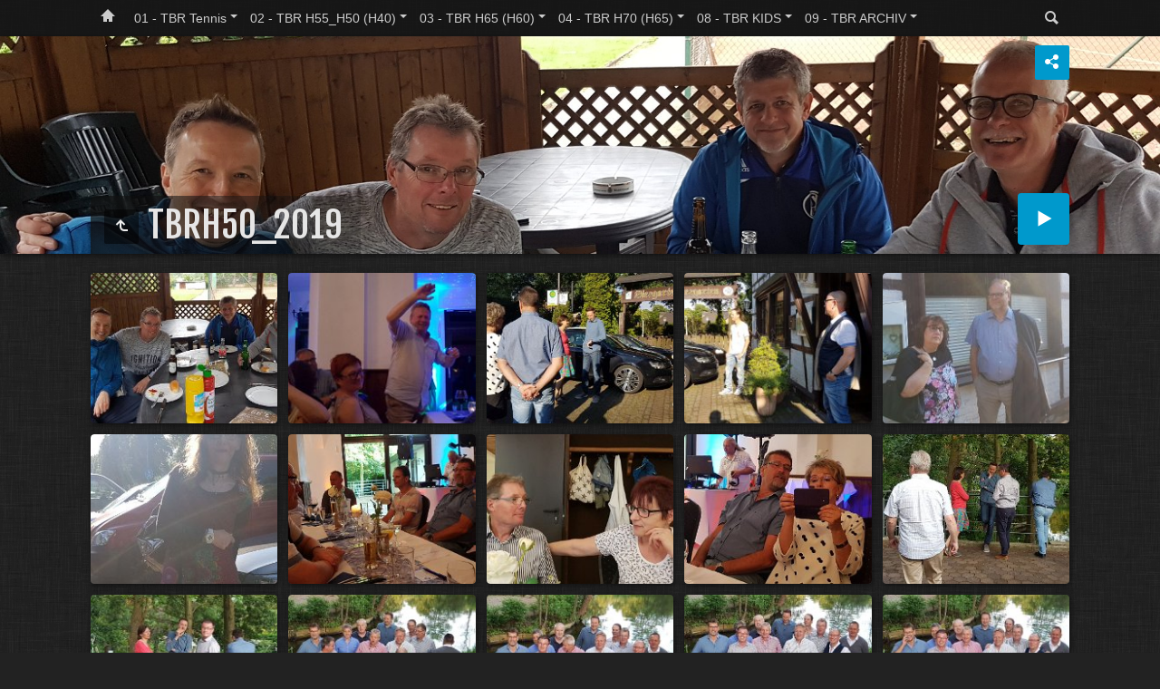

--- FILE ---
content_type: text/html
request_url: http://www.mytbrgalery.de/TBRFOTO/02%20-%20TBR%20H55_H50%20(H40)/TBRH50_2019/index.html
body_size: 4674
content:
<!doctype html>
<html lang="de" class="no-js" data-level="2">
<!-- Generated by jAlbum: https://jalbum.net at 18.07.21, 21:25 (unregistered) -->
	<head>
		<meta charset="UTF-8">
		<meta http-equiv="x-ua-compatible" content="ie=edge">
		<meta name="viewport" content="width=device-width, initial-scale=1.0">
		<title>TBRH50_2019</title>
		<link rel="stylesheet" href="https://fonts.googleapis.com/css?family=Fjalla+One&display=swap">
		<meta name="description" content="TBRH50_2019">
		<meta name="generator" content="jAlbum 24.1 & Tiger 3.1.2 [Linen]">
		<meta property="og:url" content="http://www.fpuetz.com/MYTBR_JALBUM/02%20-%20TBR%20H55_H50%20(H40)/TBRH50_2019/index.html">
		<meta property="og:image" content="http://www.fpuetz.com/MYTBR_JALBUM/02%20-%20TBR%20H55_H50%20(H40)/TBRH50_2019/folderthumb.jpg">
		<meta property="og:image:width" content="362">
		<meta property="og:image:height" content="272">
		<link rel="image_src" href="http://www.fpuetz.com/MYTBR_JALBUM/02%20-%20TBR%20H55_H50%20(H40)/TBRH50_2019/folderthumb.jpg">
		<meta name="twitter:image" content="http://www.fpuetz.com/MYTBR_JALBUM/02%20-%20TBR%20H55_H50%20(H40)/TBRH50_2019/folderthumb.jpg">
		<meta property="og:title" content="TBRH50_2019">
		<meta property="og:type" content="website">
		<meta name="twitter:title" content="TBRH50_2019">
		<meta name="twitter:card" content="summary">
		<meta name="apple-mobile-web-app-status-bar-style" content="black-translucent">
		<meta name="apple-mobile-web-app-capable" content="yes">
		<meta name="format-detection" content="telephone=no">
		<link rel="preload" href="../../res/icon/skinicon-fat.woff?v3.1.2" as="font" type="font/woff" crossorigin>
		<link rel="preload" href="../../res/icon/skinicon-fat.ttf?v3.1.2" as="font" type="font/ttf" crossorigin>
		<link rel="prefetch" href="../../res/icon/skinicon-fat.svg?v3.1.2" as="font">
		<link rel="apple-touch-icon" sizes="180x180" href="../../res/apple-touch-icon.png">
		<link rel="icon" type="image/png" sizes="32x32" href="../../res/favicon-32x32.png">
		<link rel="icon" type="image/png" sizes="16x16" href="../../res/favicon-16x16.png">
		<link rel="manifest" href="../../res/site.webmanifest" crossorigin="use-credentials">
		<link rel="mask-icon" href="../../res/safari-pinned-tab.svg" color="#222222">
		<link rel="icon" href="../../res/favicon.ico">
		<meta name="msapplication-TileColor" content="#222222">
		<meta name="msapplication-config" content="../../res/browserconfig.xml">
		<meta name="theme-color" content="#222222">
		<link rel="stylesheet" href="../../res/common.css?v=3.1.2">
		<link rel="preload" href="folderimg.jpg" as="image" media="(max-width: 800px)">
		<link rel="preload" href="folderimage.jpg" as="image" media="(min-width: 801px)">
		<style>
			@media (max-width:800px) { .hero.full-width.bg-image, .hero.page-width.bg-image > .cont { background-image: url(folderimg.jpg); } }
			@media (min-width:801px) { .hero.full-width.bg-image, .hero.page-width.bg-image > .cont { background-image: url(folderimage.jpg); } }
		</style>
	<link rel="alternate" href="album.rss" type="application/rss+xml">
</head>
	<body id="index" class="index scrollable stop-transitions dark-mode sub-album full-width">
		<section class="top-bar has-menu has-search opaque">
			<div class="cont">
				<div class="left-column">
					<div id="topnav"><a class="topnav-toggle icon-menu btn" data-tooltip data-topnav-toggle title="Navigation"></a><ul class="dropdown menu" data-dropdown-menu><li><a class="icon-home" href="../../index.html" data-tooltip title="Hauptseite"></a></li><li class="has-submenu"><a href="../../01%20-%20TBR%20Tennis/index.html">01 - TBR Tennis</a><ul class="menu"><li><a href="../../01%20-%20TBR%20Tennis/TBR_2013/index.html">TBR_2013</a></li><li><a href="../../01%20-%20TBR%20Tennis/TBR_2014/index.html">TBR_2014</a></li><li><a href="../../01%20-%20TBR%20Tennis/TBR_2015/index.html">TBR_2015</a></li><li><a href="../../01%20-%20TBR%20Tennis/TBR_2016/index.html">TBR_2016</a></li><li><a href="../../01%20-%20TBR%20Tennis/TBR_2017/index.html">TBR_2017</a></li><li><a href="../../01%20-%20TBR%20Tennis/TBR_2018/index.html">TBR_2018</a></li><li><a href="../../01%20-%20TBR%20Tennis/TBR_2019/index.html">TBR_2019</a></li><li><a href="../../01%20-%20TBR%20Tennis/TBR_2020/index.html">TBR_2020</a></li><li><a href="../../01%20-%20TBR%20Tennis/TBR_2021/index.html">TBR_2021</a></li></ul></li><li class="actual-branch has-submenu"><a href="../../02%20-%20TBR%20H55_H50%20%28H40%29/index.html">02 - TBR H55_H50 (H40)</a><ul class="menu"><li><a href="../../02%20-%20TBR%20H55_H50%20(H40)/TBRH40_2008/index.html">TBRH40_2008</a></li><li><a href="../../02%20-%20TBR%20H55_H50%20(H40)/TBRH40_2009/index.html">TBRH40_2009</a></li><li><a href="../../02%20-%20TBR%20H55_H50%20(H40)/TBRH40_2010/index.html">TBRH40_2010</a></li><li><a href="../../02%20-%20TBR%20H55_H50%20(H40)/TBRH40_2011/index.html">TBRH40_2011</a></li><li><a href="../../02%20-%20TBR%20H55_H50%20(H40)/TBRH40_2012/index.html">TBRH40_2012</a></li><li><a href="../../02%20-%20TBR%20H55_H50%20(H40)/TBRH40_2013/index.html">TBRH40_2013</a></li><li><a href="../../02%20-%20TBR%20H55_H50%20(H40)/TBRH50_2014/index.html">TBRH50_2014</a></li><li><a href="../../02%20-%20TBR%20H55_H50%20(H40)/TBRH50_2015/index.html">TBRH50_2015</a></li><li><a href="../../02%20-%20TBR%20H55_H50%20(H40)/TBRH50_2016/index.html">TBRH50_2016</a></li><li><a href="../../02%20-%20TBR%20H55_H50%20(H40)/TBRH50_2017/index.html">TBRH50_2017</a></li><li><a href="../../02%20-%20TBR%20H55_H50%20(H40)/TBRH50_2018/index.html">TBRH50_2018</a></li><li class="actual-branch actual"><a href="../../02%20-%20TBR%20H55_H50%20(H40)/TBRH50_2019/index.html">TBRH50_2019</a></li><li><a href="../../02%20-%20TBR%20H55_H50%20(H40)/TBRH55_50_2020/index.html">TBRH55_50_2020</a></li></ul></li><li class="has-submenu"><a href="../../03%20-%20TBR%20H65%20%28H60%29/index.html">03 - TBR H65 (H60)</a><ul class="menu"><li><a href="../../03%20-%20TBR%20H65%20(H60)/TBRH60_2014/index.html">TBRH60_2014</a></li><li><a href="../../03%20-%20TBR%20H65%20(H60)/TBRH60_2015/index.html">TBRH60_2015</a></li><li><a href="../../03%20-%20TBR%20H65%20(H60)/TBRH60_2016/index.html">TBRH60_2016</a></li><li><a href="../../03%20-%20TBR%20H65%20(H60)/TBRH60_2017/index.html">TBRH60_2017</a></li><li><a href="../../03%20-%20TBR%20H65%20(H60)/TBRH60_2018/index.html">TBRH60_2018</a></li><li><a href="../../03%20-%20TBR%20H65%20(H60)/TBRH65_2019/index.html">TBRH65_2019</a></li></ul></li><li class="has-submenu"><a href="../../04%20-%20TBR%20H70%20%28H65%29/index.html">04 - TBR H70 (H65)</a><ul class="menu"><li><a href="../../04%20-%20TBR%20H70%20(H65)/TBRH65_2013/index.html">TBRH65_2013</a></li><li><a href="../../04%20-%20TBR%20H70%20(H65)/TBRH65_2014/index.html">TBRH65_2014</a></li><li><a href="../../04%20-%20TBR%20H70%20(H65)/TBRH65_2015/index.html">TBRH65_2015</a></li><li><a href="../../04%20-%20TBR%20H70%20(H65)/TBRH65_2016/index.html">TBRH65_2016</a></li><li><a href="../../04%20-%20TBR%20H70%20(H65)/TBRH65_2017/index.html">TBRH65_2017</a></li><li><a href="../../04%20-%20TBR%20H70%20(H65)/TBRH65_2018/index.html">TBRH65_2018</a></li><li><a href="../../04%20-%20TBR%20H70%20(H65)/TBRH70_2019/index.html">TBRH70_2019</a></li></ul></li><li class="has-submenu"><a href="../../08%20-%20TBR%20KIDS/index.html">08 - TBR KIDS</a><ul class="menu"><li><a href="../../08%20-%20TBR%20KIDS/TBRKIDS_2016/index.html">TBRKIDS_2016</a></li><li><a href="../../08%20-%20TBR%20KIDS/TBRKIDS_2017/index.html">TBRKIDS_2017</a></li><li><a href="../../08%20-%20TBR%20KIDS/TBRKIDS_2018/index.html">TBRKIDS_2018</a></li><li><a href="../../08%20-%20TBR%20KIDS/TBRKIDS_2019/index.html">TBRKIDS_2019</a></li></ul></li><li class="has-submenu"><a href="../../09%20-%20TBR%20ARCHIV/index.html">09 - TBR ARCHIV</a><ul class="menu"><li class="has-submenu"><a href="../../09%20-%20TBR%20ARCHIV/TBRD30/index.html">TBRD30</a><ul class="menu"><li><a href="../../09%20-%20TBR%20ARCHIV/TBRD30/TBRD30_2012/index.html">TBRD30_2012</a></li><li><a href="../../09%20-%20TBR%20ARCHIV/TBRD30/TBRD30_2013/index.html">TBRD30_2013</a></li><li><a href="../../09%20-%20TBR%20ARCHIV/TBRD30/TBRD30_2014/index.html">TBRD30_2014</a></li><li><a href="../../09%20-%20TBR%20ARCHIV/TBRD30/TBRH30_2015/index.html">TBRH30_2015</a></li><li><a href="../../09%20-%20TBR%20ARCHIV/TBRD30/TBRH30_2016/index.html">TBRH30_2016</a></li></ul></li><li class="has-submenu"><a href="../../09%20-%20TBR%20ARCHIV/TBRH30/index.html">TBRH30</a><ul class="menu"><li><a href="../../09%20-%20TBR%20ARCHIV/TBRH30/TBRH30_2012/index.html">TBRH30_2012</a></li><li><a href="../../09%20-%20TBR%20ARCHIV/TBRH30/TBRH30_2013/index.html">TBRH30_2013</a></li><li><a href="../../09%20-%20TBR%20ARCHIV/TBRH30/TBRH30_2014/index.html">TBRH30_2014</a></li><li><a href="../../09%20-%20TBR%20ARCHIV/TBRH30/TBRH30_2015/index.html">TBRH30_2015</a></li><li><a href="../../09%20-%20TBR%20ARCHIV/TBRH30/TBRH30_2016/index.html">TBRH30_2016</a></li><li><a href="../../09%20-%20TBR%20ARCHIV/TBRH30/TBRH30_2017/index.html">TBRH30_2017</a></li></ul></li></ul></li></ul></div>
				</div>
				<div class="right-column">
					<form class="search closed"><div class="search-input"><input type="text" placeholder="Suchen..." aria-label="Suche" data-tooltip='<b>Suche</b> - verwende <em>"A B"</em> für eine exakte, <em>A und B</em> für eine erweiterte Suche. Trennzeichen für einzelne Worte sind <em> </em>&nbsp;(Leerzeichen), <em>(</em>, <em>)</em>, <em>[</em>, <em>]</em>, <em>+</em>, <em>.</em>, <em>_</em>, <em>/</em> und <em>-</em>'></div><a class="search-btn button icon-search" data-tooltip title="Suche"></a></form>
				</div>
			</div>
		</section>

		<section class="hero title-bottom full-width bg-image">
			<div class="cont">
				<header>
					<div class="title"><a class="back-btn button icon-one-level-up" href="../index.html" data-tooltip title="Eine Ebene nach oben"></a>
						<div class="head">						<h1>TBRH50_2019</h1>
						</div>					</div>
				</header>
				<aside class="controls">
					<div class="buttons"><a class="button icon-connect" data-modal-open="social-share" data-tooltip title="Album teilen"></a></div>
					<div class="start-show"><span class="text">Diashow starten</span><span class="button icon-play"></span></div>
				</aside>
			</div>
		</section>

		<section id="main" class="content">
			<article id="main-cont" class="base-overlay">
				<section class="thumbnails hide-on-overlay">
					<div class="cont base fixgrid caption-below hover-zoom">
						<div class="card preload"><a class="thumb" href="slides/Vatertagtennis_2019.jpg"><img src="thumbs/Vatertagtennis_2019.jpg" width="212" height="170"></a></div>
						<div class="card preload"><a class="thumb" href="slides/Volker_Geb60_FP_20190615%20%281%29.jpg"><img src="thumbs/Volker_Geb60_FP_20190615%20%281%29.jpg" width="212" height="170"></a></div>
						<div class="card preload"><a class="thumb" href="slides/Volker_Geb60_FP_20190615%20%2822%29.jpg"><img src="thumbs/Volker_Geb60_FP_20190615%20%2822%29.jpg" width="212" height="170"></a></div>
						<div class="card preload"><a class="thumb" href="slides/Volker_Geb60_FP_20190615%20%2821%29.jpg"><img src="thumbs/Volker_Geb60_FP_20190615%20%2821%29.jpg" width="212" height="170"></a></div>
						<div class="card preload"><a class="thumb" href="slides/Volker_Geb60_FP_20190615%20%2820%29.jpg"><img src="thumbs/Volker_Geb60_FP_20190615%20%2820%29.jpg" width="212" height="170"></a></div>
						<div class="card preload"><a class="thumb" href="slides/Volker_Geb60_FP_20190615%20%2819%29.jpg"><img src="thumbs/Volker_Geb60_FP_20190615%20%2819%29.jpg" width="212" height="170"></a></div>
						<div class="card preload"><a class="thumb" href="slides/Volker_Geb60_FP_20190615%20%2818%29.jpg"><img src="thumbs/Volker_Geb60_FP_20190615%20%2818%29.jpg" width="212" height="170"></a></div>
						<div class="card preload"><a class="thumb" href="slides/Volker_Geb60_FP_20190615%20%2817%29.jpg"><img src="thumbs/Volker_Geb60_FP_20190615%20%2817%29.jpg" width="212" height="170"></a></div>
						<div class="card preload"><a class="thumb" href="slides/Volker_Geb60_FP_20190615%20%2816%29.jpg"><img src="thumbs/Volker_Geb60_FP_20190615%20%2816%29.jpg" width="212" height="170"></a></div>
						<div class="card preload"><a class="thumb" href="slides/Volker_Geb60_FP_20190615%20%2815%29.jpg"><img src="thumbs/Volker_Geb60_FP_20190615%20%2815%29.jpg" width="212" height="170"></a></div>
						<div class="card preload"><a class="thumb" href="slides/Volker_Geb60_FP_20190615%20%2814%29.jpg"><img src="thumbs/Volker_Geb60_FP_20190615%20%2814%29.jpg" width="212" height="170"></a></div>
						<div class="card preload"><a class="thumb" href="slides/Volker_Geb60_FP_20190615%20%2813%29.jpg"><img src="thumbs/Volker_Geb60_FP_20190615%20%2813%29.jpg" width="212" height="170"></a></div>
						<div class="card preload"><a class="thumb" href="slides/Volker_Geb60_FP_20190615%20%2812%29.jpg"><img src="thumbs/Volker_Geb60_FP_20190615%20%2812%29.jpg" width="212" height="170"></a></div>
						<div class="card preload"><a class="thumb" href="slides/Volker_Geb60_FP_20190615%20%2811%29.jpg"><img src="thumbs/Volker_Geb60_FP_20190615%20%2811%29.jpg" width="212" height="170"></a></div>
						<div class="card preload"><a class="thumb" href="slides/Volker_Geb60_FP_20190615%20%2810%29.jpg"><img src="thumbs/Volker_Geb60_FP_20190615%20%2810%29.jpg" width="212" height="170"></a></div>
						<div class="card preload"><a class="thumb" href="slides/Volker_Geb60_FP_20190615%20%289%29.jpg"><img src="thumbs/Volker_Geb60_FP_20190615%20%289%29.jpg" width="212" height="170"></a></div>
						<div class="card preload"><a class="thumb" href="slides/Volker_Geb60_FP_20190615%20%288%29.jpg"><img src="thumbs/Volker_Geb60_FP_20190615%20%288%29.jpg" width="212" height="170"></a></div>
						<div class="card preload"><a class="thumb" href="slides/Volker_Geb60_FP_20190615%20%287%29.jpg"><img src="thumbs/Volker_Geb60_FP_20190615%20%287%29.jpg" width="212" height="170"></a></div>
						<div class="card preload"><a class="thumb" href="slides/Volker_Geb60_FP_20190615%20%286%29.jpg"><img src="thumbs/Volker_Geb60_FP_20190615%20%286%29.jpg" width="212" height="170"></a></div>
						<div class="card preload"><a class="thumb" href="slides/Volker_Geb60_FP_20190615%20%285%29.jpg"><img src="thumbs/Volker_Geb60_FP_20190615%20%285%29.jpg" width="212" height="170"></a></div>
					</div>
				</section>
				<section class="prev-next-links hide-on-overlay"><div class="cont"><div class="previous-link has-bg"><a rel="prev" href="../TBRH50_2018/index.html" style="background-image:url(../TBRH50_2018/thumbs/H50_2018_M2_Ennigerloh_05052018%20%2811%29.jpg)"><span class="caption"><span class="icon-caret-left"></span> TBRH50_2018</span></a></div><div class="next-link has-bg"><a rel="next" href="../TBRH55_50_2020/index.html" style="background-image:url(../TBRH55_50_2020/thumbs/TBR_H50_H55_Fahrradtour_20201003%20%2815%29.jpg)"><span class="caption">TBRH55_50_2020 <span class="icon-caret-right"></span></span></a></div></div></section>
			</article>
		</section>
		<section class="footer opaque">
			<div class="cont">
				<footer>
					<div class="folder-info"><div class="modifieddate"><span>Geändert</span> 18.07.21, 21:25</div><div class="counts"><span>80&nbsp;Bilder</span></div></div>
					<div class="credits"><span class="jalbum-promo"><a href="https://jalbum.net/photographers">Online portfolio websites for professional photographers</a></span> &middot; <a href="https://jalbum.net/en/skins/skin/Tiger" class="skin-link" rel="generator" data-tooltip title="Skin: Tiger Linen, 3.1.2">Tiger</a></div>
				</footer>
			</div>
		</section>
		<div class="modal hidden" id="social-share" role="dialog" data-modal>
			<div class="window has-header">
				<header>Album teilen</header>
				<a class="btn close" data-close aria-label="Fenster schließen" data-tooltip title="Fenster schließen"></a>
				<div class="content"><div class="social"><div class="preview"><img src="folderthumb.jpg"><div class="caption"><h3 class="title">TBRH50_2019</h3></div></div></div></div>
			</div>
		</div>
		<script src="https://ajax.googleapis.com/ajax/libs/jquery/3.5.1/jquery.min.js"></script>
		<script>window.jQuery || document.write('<script src="../../res/jquery.min.js"><\/script>');</script>
		<script src="../../res/all.min.js?v=3.1.2"></script>
		<script>
			_jaWidgetBarColor = 'black';
			$(document).ready(function(){
				REL_PATH='02 - TBR H55_H50 (H40)/TBRH50_2019/';
				$.ajaxSetup({cache:true,contentType:false});
				$('body').removeClass('stop-transitions');
				$('#main').skin({"albumName":"MYTBR GALERY","makeDate":1626635871,"licensee":"","thumbDims":"212x170","share":{"sites":"email,link","hook":".social"},"search":{"fields":"title,comment,name,creator,keywords,regions","hook":".search"},"pageType":"index","rootPath":"../../","resPath":"../../res","relPath":"02%20-%20TBR%20H55_H50%20%28H40%29/TBRH50_2019","level":2,"previousFolderPath":"../TBRH50_2018/","previousFoldersLast":"../TBRH50_2018/index.html#img=H50_2018_M2_Ennigerloh_05052018 (11).jpg","nextFolderPath":"../TBRH55_50_2020/","nextFoldersFirst":"../TBRH55_50_2020/index.html#img=TBR_H50_H55_Fahrradtour_20201003 (15).jpg","lightbox":{"afterLast":"nextfolder","thumbsVisible":!1,"maxZoom":1.2,"fitBetween":!0,"fitPadding":15,"showShop":!0,"showMap":!0,"showRegions":!0,"speed":600,"autohideControls":!0,"autoPano":!0}});
				$('[data-tooltip]').addTooltip();
				$('[data-modal-open]').on('click', function(e){
					var t=$(e.target).data('modal-open');
					if(t&&(t=$('#'+t)).length){$('body').modal(t);}
				});
				$('[data-ask-permission]').askPermission();
			});

		</script>

		<div id="jalbumwidgetcontainer"></div>
		<script>
		_jaSkin = "Tiger";
		_jaStyle = "Linen.css";
		_jaVersion = "24.1";
		_jaGeneratorType = "desktop";
		_jaLanguage = "de";
		_jaPageType = "index";
		_jaRootPath = "../..";
		_jaUserId = "1069431";
		var script = document.createElement("script");
		script.type = "text/javascript";
		script.async = true;
		script.src = "http"+("https:"==document.location.protocol?"s":"")+"://jalbum.net/widgetapi/load.js";
		document.getElementById("jalbumwidgetcontainer").appendChild(script);
		</script>
	</body>
</html>
